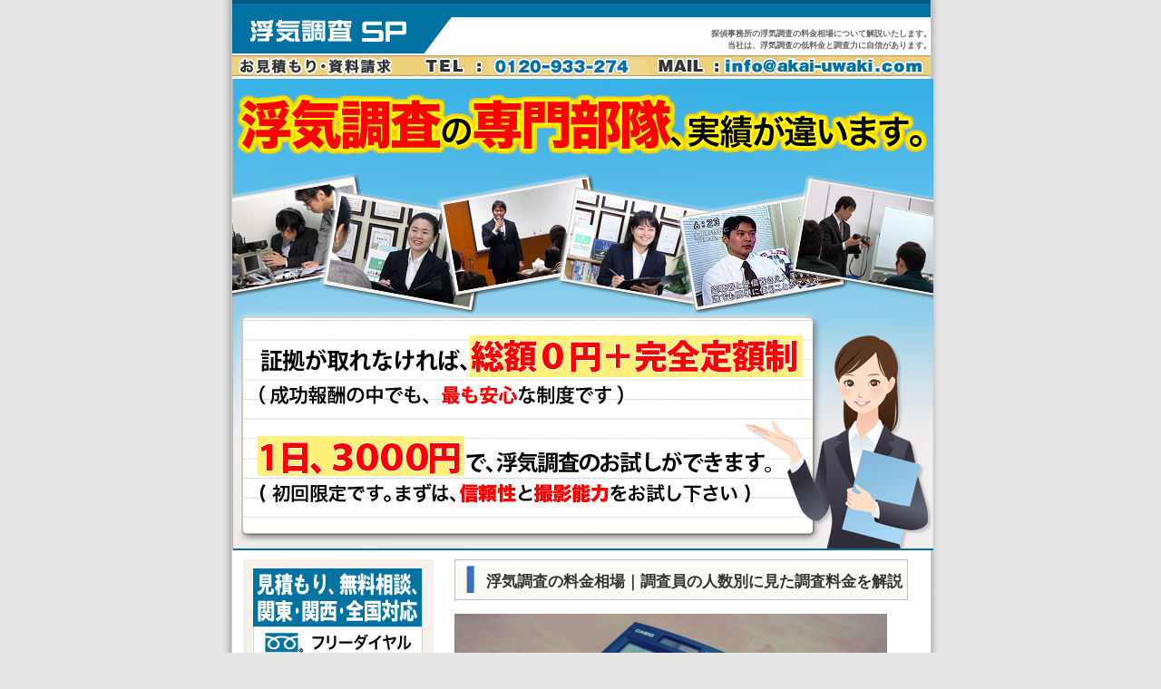

--- FILE ---
content_type: text/html
request_url: https://www.akai-uwaki.com/feerate_uwaki.html
body_size: 4401
content:
<!DOCTYPE HTML PUBLIC "-//W3C//DTD HTML 4.01//EN" "http://www.w3.org/TR/html4/strict.dtd">
<html>
<head>
<meta http-equiv="Content-Type" content="text/html; charset=Shift_JIS">
<meta name=viewport content="width=device-width">
<link rel="alternate" media="only screen and (max-width: 640px)" href="https://www.akai-uwaki.com/i/m_feerate_uwaki.htm" />
<SCRIPT language="JavaScript">
<!--
if ((navigator.userAgent.indexOf('Android') > 0 || navigator.userAgent.indexOf('iPhone') > 0)){
location.href='https://www.akai-uwaki.com/i/m_feerate_uwaki.htm';
}
//-->
</SCRIPT>
<meta name="keywords" content="浮気調査,料金,相場,探偵">
<META name="description" content="浮気調査の料金相場について解説します。料金相場と見積もりの金額を比較することが大切です。">
<title>浮気調査の料金相場｜調査員の人数で違う探偵料金相場を徹底解説</title>
<link href="style/style.css" rel="stylesheet" type="text/css">
<link rel="icon" href="img/sokouico.ico">
</head>
<body>
<div id="shadow">
  <div id="allitem">
    <div id="header">
<div id="headertop"> <a href="index.html"><img src="image/topimg2rogo.png" alt="浮気調査SP" width="241" height="55" align="left"></a> 
  <h1 class="a9">探偵事務所の浮気調査の料金相場について解説いたします。</h1>
        <h2 class="a9">当社は、浮気調査の低料金と調査力に自信があります。</h2>
        </div>
      <div class="resizeimg">
      <img src="images/topimg2.jpg" alt="見積り･資料請求" border="0" usemap="#Map">
      <map name="Map">
        <area shape="rect" coords="-3,-8,460,21" href="estimate.html" alt="見積り･資料請求">
        <area shape="rect" coords="468,-1,773,21" href="mailto:info@akai-uwaki.com?Subject=浮気調査について" alt="メールアドレス">
      </map>
      </div>
    </div>
    
    <div class="resizeimage">
      <img src="images/topimg001.png" class="bigimage">
    </div>
    
    <div id="content">
      <div id="mein">
<h3 class="midashi" style="font-size:.95em">浮気調査の料金相場｜調査員の人数別に見た調査料金を解説
</h3>
        <img src="images/ryoukinno_souba.jpg" width="477" height="260">
<p>探偵事務所、興信所の料金を比較するときの、目安となる金額をご存知でしょうか？</p>
        <p>探偵事務所に二度、三度と依頼をする方は、そう多くありません。</p>
        <p>そのため、探偵事務所の料金相場やその詳細をまったく知らずに、<strong>初めての浮気調査を依頼してしまう人も少なくないでしょう。</strong></p>
        <p>浮気調査の料金相場と詳細を知っておけば、探偵事務所の比較が容易になるだけでなく、極端に相場からかけ離れた探偵事務所を警戒することで、<span class="b133">高額すぎる悪徳探偵事務所や、技術が不足しているために格安にせざるを得ないレベルの低い探偵事務所を避けられる可能性が上がります</span>。</p>
        <p>浮気調査の料金は、探偵事務所ごとに用意されている料金プランによっても異なりますが、
          基本的には〈 <strong>単価×調査員の人数×時間 </strong>〉という方法で計算されます。</p>
        <p>１時間・調査員１名当たりの単価が設定されており、実際に調査にかかった時間と調査員の人数に応じて、調査料金の合計が決まるというものです。</p>
        <p>この単価がいくらに設定されているかは、探偵事務所によってまちまちですが、一般的な単価額の平均を元に、調査員の人数別に見た調査料金を、下のグラフにまとめてみました。</p>
        <img src="img/glafmidashi.png" vspace="12" class="glafmidashi"><img src="img/glaf.png" width="507" height="321" class="glafleft" alt="浮気調査の料金相場（調査員の人数別）"><br>
        <p>調査期間のひとつの例として、１日およそ６～７時間の調査を３日間行うと想定します。</p>
        <p>すると、調査時間の合計は<strong>１８時間～２１時間ほどになります。</strong><br>
          今回のグラフでは合計２１時間の調査を行なう場合の計算で、調査員の人数別に調査料金を割り出しています。</p>
        <br>
        <p>浮気調査では、主に尾行・張り込み・撮影といった方法で浮気の証拠を集めるわけですが、<span class="b133">調査の内容や規模によって、調査に必要な調査員の適正人数が異なります。</span><br>
          比較的難易度の低い調査であったとしても、多くの探偵事務所では<strong>最低２名の調査員が動員</strong>されます。</p>
        <p>これは、調査中にイレギュラーが発生したり、対象者が複数の出入り口がある建物に入った際などに、<span class="b133">臨機応変に対処できるようにするためです。</span></p>
        <p>浮気調査の難易度などに応じて、調査に動員される調査員の人数は変動します。</p>
        <p>この調査員１名に対しての人件費は、相場として８０００円～１２０００円程です。<br>
          ですから、調査時間２１時間で調査員２名だった場合、料金は３３万円～５０万円といった料金相場になります。</p>
        <p>ここでご紹介した浮気調査の料金相場はあくまで一般的な探偵事務所の料金を参考にして算出した金額になります。</p>
        <p>探偵事務所を個別で見ていくと、料金は前後しますのでご注意ください。<br>
          探偵事務所ごとに料金を比較したとき、上記の価格帯からさほど大きく外れていなければ、相場の範囲内と考えて差し支えありません。</p>
        <p>グラフでは調査員の人数に着目して調査料金の幅を見てみましたが、調査員の人数だけでなく、もちろん調査にかかる時間が増えることで調査料金が上がるケースもあります。</p>
        <p>例えば、対象者の警戒心が強い場合は、調査時間を長く取って慎重に調査したり、<strong>調査員の人数を増やして対応することになるため、料金が増えることになるでしょう。</strong></p>
        <h3 class="midashi">調査料金を安くするには</h3>
        <p>調査員の人数や調査にかかる時間が増えるほど調査料金も上がるということは、調査員の人数や調査時間を減らせれば、調査料金を安く抑えることができるということです。</p>
        <p>そのためには、探偵事務所に浮気調査を依頼する前に、依頼者様ご自身が、対象者の行動パターンの把握や怪しい日時の目星を付けるなどして、ある程度探偵が調査しやすい状態に情報を整理しておくことがポイントとなります。</p>
        <p>ただし、依頼者様ご自身による事前調査は、下手をすると対象者にバレてしまい、かえって浮気調査の難易度が上がってしまうこともあるため、あくまでも無理のない範囲で情報を整理していただくことが大切です。</p>
        <p>また、探偵の実力が低いと無駄に調査時間がかかったり、<strong>中には調査員の人数を水増しして料金を請求するような悪徳業者も存在します</strong>ので、しっかりとした実力のある、安全で優秀な探偵事務所に依頼するということも重要です。</p>

        <div class="kenren_linl_midasi">浮気調査に関連する記事</div>
        <ul>
          <li><a href="uwakichousa_kikan.html" rel="nofollow">浮気調査の一般的な調査期間とは？時間を短く料金を抑える方法</a></li>
          <li><a href="uwaki_syouko.html" rel="nofollow">浮気調査で掴む裁判で有効な浮気の証拠とは</a></li>
          <li><a href="column02.html" rel="nofollow">浮気慰謝料の相場は？浮気の証拠を利用した慰謝料請求の流れ</a></li>
        </ul>
        <br>
        <a href="#header" class="toheader">▲ ページ先頭へ</a></div>
      <div id="menu">
      <div class="fa">
      <img src="images/uwakitel.jpg" alt="浮気調査フリーダイアル" border="0">
      </div>
      <div class="fa">
      <img src="img/kawahara.jpg" width="188" alt="すまいる法律事務所、川原総合法律事務所、ウカイ＆パートナーズ法律事務所">
      </div>
      <img src="images/menu1_4.jpg" width="188" alt="CONTENTS">
        <ul>
          <li><a href="https://www.akai-uwaki.com/">TOPへ</a></li>
          <li><a href="charge.html" class="wlc">浮気調査料金</a></li>
          <li><a href="merit.html" class="wlc">素行･浮気調査のご案内</a></li>
          <li><a href="case.html" class="wlc">素行・浮気調査の事例</a></li>
          <li><a href="identify.html" class="wlc">浮気調査の探偵－選び方</a></li>
          <li><a href="estimate.html" class="wlc">見積り･資料請求</a></li>
          <li><a href="mailto:info@akai-uwaki.com?Subject=浮気・浮気調査について" class="wlc">直通メール</a></li>
          <li class="noborder"><a href="privacy.html" class="wlc">情報の取扱いについて</a></li>
        </ul>
<img src="images/menu1_5.jpg" alt="浮気調査コラム">
        <ul>
          <li><a href="column02.html">浮気慰謝料の相場はいくら？</a></li>
          <li><a href="choukou.html">浮気の兆候</a></li>
          <li><a href="feerate_uwaki.html">浮気調査の料金相場</a></li>
          <li><a href="uwakichousa_kikan.html">浮気調査の一般的な調査期間とは？</a></li>
		  <li><a href="uwaki_mail.html">携帯メールの浮気の証拠としての価値</a></li>
          <li><a href="uwakichousa_hiyouseikyuu.html">浮気調査の費用は損害賠償として請求できる？</a></li>
          <li><a href="uwakichousa_gps.html">GPSを使う浮気調査でよくある失敗</a></li>
          <li><a href="uwaki_syouko.html">浮気調査で掴む裁判で有効な浮気の証拠とは</a></li>
          <li><a href="failure_case.html">浮気調査が失敗する原因！失敗事例を紹介</a></li>
          <li><a href="notcheck.html">浮気しない男性のチェックリスト</a></li>
          <li><a href="tsuma_revelation.html">妻が気付かない夫の不倫</a></li>
          <li><a href="revelation.html">夫が気付かない妻の不倫</a></li>
          <li><a href="keitaishouko.html">携帯から浮気の証拠を探す</a></li>
          <li><a href="column01.html">浮気調査後の離婚までの流れ</a></li>
          <li><a href="check.html">浮気を見破るチェック</a></li>
          <li><a href="situmon/index.html">Q&amp;A</a></li>
          <li><a href="news/" target="_blank">浮気芸能ニュース</a></li>
          <li><a href="https://www.akai-uwaki.com/faq/" target="_blank">浮気の問題Ｑ＆Ａ集</a></li>
        </ul>
<img src="images/menu1_6.jpg">
        <ul>
          <li><a href="company.html" class="wlc">探偵会社概要</a></li>
           <li><a href="soudan.html" class="wlc" >全国の相談窓口</a></li>
          <li><a href="tokutei.html" class="wlc">特定商取引表記</a></li>
          <li><a href="uwakichousa_oosaka">大阪の営業所のご案内</a></li>
          <li><a href="uwakichousa_tokyo">東京の営業所のご案内</a></li>
          <li><a href="https://www.akai-tantei.com/" class="wlc" target="_blank">Akai探偵事務所</a></li>
          <li><a href="link.html" class="wlc">Link</a></li>
        </ul>
        
        <div class="target_area">
          <div class="target_area_inner">
            <div class="inner_title">浮気調査の専門部隊<br>対象地域</div>
            <div class="inner_box">
              <p>
                弊社の浮気調査の専門チームは、東京、大阪をはじめ、関東、関西全域、および、愛知、福岡、北海道等、全国で、調査可能です。
              </p>
            </div>
          </div>
        </div>
        
        <div class="fa">
        <img src="images/uwakitel.jpg" alt="浮気調査フリーダイアル" border="0">
        </div>
      </div>
    </div>
    <div id="footer">(c) 浮気調査SP All Rights Reserved.</div>
  </div>
</div>
<!-- Google tag (gtag.js) -->
<script async src="https://www.googletagmanager.com/gtag/js?id=G-59NJMRQMDV"></script>
<script>
  window.dataLayer = window.dataLayer || [];
  function gtag(){dataLayer.push(arguments);}
  gtag('js', new Date());

  gtag('config', 'G-59NJMRQMDV');
</script>
<SCRIPT language="JavaScript">
<!--
document.write("<img src='https://www.akai-uwaki.com/acc/acclog.cgi?");
document.write("referrer="+document.referrer+"&");
document.write("width="+screen.width+"&");
document.write("height="+screen.height+"&");
document.write("color="+screen.colorDepth+"'>");
// -->
</SCRIPT> 
</body>
</html>


--- FILE ---
content_type: text/css
request_url: https://www.akai-uwaki.com/style/style.css
body_size: 2837
content:
body {
	text-align: center;
	padding: 0px;
	background-color: #E6E6E6;
	margin-top: 0px;
	margin-right: 0px;
	margin-bottom: 0px;
	margin-left: 0px;
}

.box02{
	border-bottom-width: 1px;
	border-bottom-style: dashed;
	border-bottom-color: #999999;
}
.img001 {
	border: 1px solid #CCC;
}
#allitem #content #menu ul {
	padding: 0px;
	list-style-type: none;
	background-color: #FFF;
	line-height: 1.2em;
	margin-top: 0px;
	margin-right: 0px;
	margin-bottom: 10px;
	margin-left: 0px;
	border-top-width: 1px;
	border-right-width: 1px;
	border-bottom-width: 2px;
	border-left-width: 1px;
	border-top-style: solid;
	border-right-style: solid;
	border-bottom-style: solid;
	border-left-style: solid;
	border-top-color: #CCC;
	border-right-color: #CCC;
	border-bottom-color: #0272a2;
	border-left-color: #CCC;
}
#allitem #content #menu ul li {
	background-image: url(../images/arr.gif);
	background-position: left center;
	margin: 0px;
	padding-top: 5px;
	padding-right: 5px;
	padding-bottom: 5px;
	padding-left: 15px;
	background-repeat: no-repeat;
	font-size: 0.9em;
	border-bottom-width: 1px;
	border-bottom-style: dotted;
	border-bottom-color: #CCC;
}
#allitem a {
	color: #36C;
}
#allitem a:hover {
	color: #F3C;
}
#allitem #header #headertop p a {
	color: #FFC;
}

.midashi4 {
	padding-top: 13px;
	padding-bottom: 13px;
	padding-left: 25px;
	font-weight: bold;
	color: #333;
	background-color: #EAEAEA;
	padding-right: 25px;
	margin-top: 15px;
	margin-bottom: 15px;
}

.midashi2 {
	padding-top: 3px;
	padding-bottom: 3px;
	padding-left: 10px;
	border-bottom-width: 2px;
	border-left-width: 4px;
	border-bottom-style: solid;
	border-left-style: solid;
	border-bottom-color: #CCC;
	border-left-color: #CC3399;
	font-weight: bold;
	color: #333;
}
.table01 {
	border-collapse:collapse;
	border:1px solid #CCC;
	background-color: #F6F6F6;
	margin-bottom: 15px;
}
.table01 td {
	border:1px solid #CCC;
}
.box01 {
	background-color: #f5f9f9;
	margin-top: 0px;
	margin-right: 0px;
	margin-bottom: 15px;
	margin-left: 0px;
	border: 1px solid #EEDBE9;
	padding-top: 15px;
	padding-right: 15px;
	padding-bottom: 15px;
	padding-left: 15px;
}

.box09 {
	background-color: #f5f9f9;
	margin-top: 0px;
	margin-right: 0px;
	margin-bottom: 15px;
	margin-left: 0px;
	border: 1px solid #EEDBE9;
	padding-top: 15px;
	padding-right: 15px;
	padding-bottom: 15px;
	padding-left: 15px;
}

.red14b {
	font-weight: bold;
	color: #F00;
}
.red14 {
	font-weight: bold;
	color: #F00;
}
.b133 {
	font-weight: bold;
	color: #F00;
	background-color:#FFC;
}
.b119 {
	font-weight: bold;
	color: #C30;
	background-color:#FFFF9D;
}
.box01 ul {
	padding-left: 0px;
	padding-right: 0px;
	padding-top: 0px;
	padding-bottom: 0px;
	list-style-type: none;
	margin-top: 0px;
	margin-right: 0px;
	margin-bottom: 0px;
	margin-left: 0px;
	line-height: 1.2em;
}
.box01 ul li {
	background-repeat: no-repeat;
	padding-left: 20px;
	background-position: left top;
	margin-bottom: 10px;
	margin-top: 10px;
	background-image: url(../images/list.gif);
	padding-top: 3px;
}

.box04 {
	background-color: #f5f9f9;
	margin-top: 0px;
	margin-right: 0px;
	margin-bottom: 15px;
	margin-left: 0px;
	border: 1px solid #EEDBE9;
	padding-top: 15px;
	padding-right: 25px;
	padding-bottom: 15px;
	padding-left: 25px;
}
.box04 ul {
	padding-left: 0px;
	padding-right: 0px;
	padding-top: 0px;
	padding-bottom: 0px;
	list-style-type: none;
	margin-top: 0px;
	margin-right: 0px;
	margin-bottom: 0px;
	margin-left: 0px;
	line-height: 1.2em;
}
.box04 ul li {
	background-repeat: no-repeat;
	padding-left: 20px;
	background-position: left top;
	margin-bottom: 10px;
	margin-top: 10px;
	background-image: url(../images/batu.jpg);
	padding-top: 3px;
}
.noborder {
	border-top-style: none!important;
	border-right-style: none!important;
	border-bottom-style: none!important;
	border-left-style: none!important;
}
.midashi3 {
	padding-top: 3px;
	padding-bottom: 3px;
	padding-left: 10px;
	border-bottom-width: 2px;
	border-left-width: 4px;
	border-bottom-style: solid;
	border-left-style: solid;
	border-bottom-color: #CCC;
	border-left-color: #069;
	font-weight: bold;
	color: #333;
}
#menu .box {
	font-size: 14px;
	line-height: 1.2em;
}
#menu .box .midashi2 {
	margin-bottom: 5px;
	font-size: 16px;
}
.p14red {
	font-size: 16px;
	color: #FF0000;
	font-weight: bold;
}
.p14 {

}
.fa {
	padding-bottom:10px;
}
.imsp {
	padding-bottom:10px;
}
#bg001 {
	font-size:20px;
	font-weight:bold;
	margin:15px 0 0 0;
	border-top: 5px #CC3399 solid;
	border-bottom: 5px #CC3399 solid;
	padding-top: 3px;
	padding-bottom: 3px;
}
.sn001 {
	font-size:14px;
}
a img.linkimg {
	background:none!important;
}
a:hover img.linkimg {
	opacity:0.6;
	filter:alpha(opacity=60);
	-ms-filter: "alpha( opacity=60 )";
	background:none!important;
}

#pankuzu {
  clear: both;
  width: 100%;
  text-align: left;
  margin: 0px auto 15px;
  line-height: 22px;
  text-indent: 6px;
}

.sp002 {
	background-color:#F0F0F0;
	border:2px solid #CCC;
	padding-top:5px;
	padding-bottom:5px;
	padding-right: 5px;
	padding-left: 5px;
}

ul.sp001 {
	background-color:#F0F0F0;
	border:2px solid #CCC;
}

ul.sp001 li{
	padding-top:5px;
	padding-bottom:5px;
}

table.information {
	width:500px;
	border:1px solid #CCC;
	border-spacing:0px;
}
table.information th {
	color:#FFF;
	width:26%;
	padding:5px;
	border:1px solid #CCC;
	background-color:#0571A0;
}
table.information td {
	width:74%;
	padding:5px;
	border:1px solid #CCC;
}

.mokuzi {
	font-size: 15px;
	line-height: 25px;

}

.mokuzi ul{
	list-style-type: none;
	margin-left: -35px;
}

.mokuzi li{
	list-style-type: none;
	line-height: 65px;
	border-bottom-width: 1px;
	border-bottom-style: solid;
	border-bottom-color: #E8E8E8;

}

.kenren_linl_midasi {
	font-weight:bold;
	color:#000000;
	font-size:20px;
}

 #allitem {
 font-size:18px;
 font-family: "繝｡繧､繝ｪ繧ｪ", Meiryo, "繝偵Λ繧ｮ繝手ｧ偵ざ Pro W3", "Hiragino Kaku Gothic Pro", Osaka, "�ｭ�ｳ �ｰ繧ｴ繧ｷ繝�け", "MS PGothic", sans-serif;
 line-height: 1.7em;
 text-align: left;
 padding: 0px;
 width: 770px;
 margin-top: 0px;
 margin-right: auto;
 margin-bottom: 0px;
 margin-left: auto;
 background-color: #FFF;
 border-top-width: 1px;
 border-right-width: 1px;
 border-bottom-width: 1px;
 border-left-width: 1px;
 border-top-style: none;
 border-right-style: solid;
 border-bottom-style: solid;
 border-left-style: solid;
 border-top-color: #CCC;
 border-right-color: #CCC;
 border-bottom-color: #CCC;
 border-left-color: #CCC;
}
 #allitem #header #headertop {
	margin: 0px;
	height: 53px;
	line-height: 13px;
	padding-top: 2px;
	padding-right: 0px;
	padding-bottom: 0px;
	padding-left: 0px;
	border-bottom-width: 4px;
	border-bottom-style: none;
	border-bottom-color: #CC3399;
	color: #666;
	background-image: url(../img/topimg2.png);
	background-repeat: no-repeat;
	border-top-width: 4px;
	border-top-style: solid;
	border-top-color: #025a80;
}
 #allitem #content #mein .meinin {
 padding-top: 10px;
 padding-right: 35px;
 padding-bottom: 10px;
 padding-left: 35px;
}
 #allitem #header #headertop p {
 font-size: 11px;
 margin: 0px;
 float: right;
 padding-top: 0px;
 padding-right: 5px;
 padding-bottom: 0px;
 padding-left: 0px;
 position: relative;
 top: -15px;
}
 #header {
 margin-bottom: 3px;
}

 #allitem #header #headertop .a9 {
 font-size: 9px;
 float: left;
 position: relative;
 margin: 0px;
 padding: 0px;
 top: 25px;
 left: 120px;
 width: 410px;
 text-align: right;
}

 #allitem #header #headertop .a10 {
 font-size: 9px;
 float: left;
 position: relative;
 margin: 0px;
 padding: 0px;
 top: 25px;
 left: 110px;
 width: 285px;
 text-align: right;
 display: inline;
}

.topdata {
 font-size: 9px;
 float: right;
 position: relative;
 margin: 0px;
 padding: 0px;
 top: 25px;
 width: 200px;
 text-align: right;
 display: inline;
}


 #allitem #content #mein {
 margin: 0px;
 float: right;
 width: 500px;
 padding-top: 0px;
 padding-right: 25px;
 padding-bottom: 0px;
 padding-left: 35px;
}
 #allitem #content #menu {
 float: left;
 width: 188px;
 padding-top: 10px;
 padding-right: 0px;
 padding-bottom: 10px;
 padding-left: 20px;
}
 #shadow {
 background-image: url(../images/shadow.gif);
 text-align: center;
 width: 770px;
 margin-top: 0px;
 margin-right: auto;
 margin-bottom: 0px;
 margin-left: auto;
 padding-top: 0px;
 padding-right: 10px;
 padding-bottom: 0px;
 padding-left: 10px;
 background-repeat: repeat-y;
 background-position: center;
}
 #allitem #content {
 float: right;
 margin-bottom: 20px;
 margin-top: 10px;
 background-image: url(../images/conback.gif);
 background-repeat: repeat-y;
}
 .midashi5 {
 font-size: 1.3em;
 line-height: 45px;
 background-image: url(../images/midashi.jpg);
 background-repeat: no-repeat;
 padding-left: 35px;
 padding-top: 2px;
 padding-right: 0px;
 padding-bottom: 0px;
 margin-top: 0px;
 margin-right: 0px;
 margin-bottom: 13px;
 margin-left: 0px;
 color: #333;
 font-weight: bold;
}

.midashi6 {
 font-size: 1.2em;
 line-height: 45px;
 background-image: url(../images/midashi.jpg);
 background-repeat: no-repeat;
 padding-left: 35px;
 padding-top: 2px;
 padding-right: 0px;
 padding-bottom: 0px;
 margin-top: 0px;
 margin-right: 0px;
 margin-bottom: 13px;
 margin-left: 0px;
 color: #333;
 font-weight: bold;
}


 .midashi {
 font-size: 1.4em;
 line-height: 45px;
 background-image: url(../images/midashi.jpg);
 background-repeat: no-repeat;
 padding-left: 35px;
 padding-top: 2px;
 padding-right: 0px;
 padding-bottom: 0px;
 margin-top: 0px;
 margin-right: 0px;
 margin-bottom: 13px;
 margin-left: 0px;
 color: #333;
 font-weight: bold;
}

.midashih2 {
 font-size: 1.4em;
 line-height: 30px;
 background-image: url(../images/midashi2.jpg);
 background-repeat: no-repeat;
 padding-left: 35px;
 background-size:100% 100%;
 padding-top: 2px;
 padding-right: 0px;
 padding-bottom: 10px;
 margin-top: 0px;
 margin-right: 0px;
 margin-bottom: 13px;
 margin-left: 0px;
 color: #333;
 font-weight: bold;
}

.midashih3 {
 font-size: 1.2em;
 line-height: 35px;
 background-image: url(../images/midashi2.jpg);
 background-repeat: no-repeat;
 padding-left: 35px;
 padding-top: 2px;
 padding-right: 0px;
 padding-bottom: 0px;
 margin-top: 0px;
 margin-right: 0px;
 margin-bottom: 13px;
 margin-left: 0px;
 color: #333;
 font-weight: bold;
}

.box03{
	padding: 17px;
	border: 1px solid #CCCCCC;
}



.midashi1 {
	font-weight: bold;
	padding-left: 10px;
	padding-top: 2px;
	padding-bottom: 2px;
	margin-right: 0px;
	margin-bottom: 15px;
	margin-left: 0px;
	padding-right: 0px;
	clear: both;
	background-color: #E1EDFF;
	border-left-width: 10px;
	border-left-style: solid;
	border-left-color: #06C;
}
 #allitem #mein #book {
 background-image: url(../images/book.gif);
 height: 58px;
 line-height: 1.1em;
 padding-top: 42px;
 padding-right: 0px;
 padding-bottom: 0px;
 padding-left: 120px;
 font-size: 12px;
 margin-top: 10px;
 margin-right: 0px;
 margin-bottom: 10px;
 margin-left: 0px;
}
 .toheader {
 text-align: right;
 display: block;
 margin-right: 20px;
 font-size: 14px;
}
 #allitem #footer {
 clear: both;
 text-align: center;
 color: #FFF;
 background-color: #0272a2;
}
 p.resizeimage img {
width: auto;
}
 div.resizeimg img {
width: auto;
}
 img.miniimage {
display: none;
}
 img.bigimage {
display: block;
}
 img {
 display: block;
}
 .flortright {
 margin: 0px;
 float: right;
 background-color: #FFF;
 padding-top: 0px;
 padding-right: 0px;
 padding-bottom: 5px;
 padding-left: 10px;
}
 .flortright02 {
 margin: 0px;
 float: right;
 background-color: #FFF;
 padding: 5px;
 font-size: 0.85em;
 color: #C63;
 line-height: 1.2em;
 text-align: center;
}
 .flortright02 img {
 padding: 5px;
 background-color: #F6F6F6;
 margin-bottom: 5px;
 border: 1px solid #CCC;
}
 .flortleft {
 margin: 0px;
 float: left;
 background-color: #FFF;
 padding-top: 0px;
 padding-right: 10px;
 padding-bottom: 5px;
 padding-left: 0px;
}
 .imagecenter {
 text-align: center;
 display: block;
 margin-right: auto;
 margin-left: auto;
}

.selector07{
	background:#FFFFFF;
	border-top:1px solid #eee;
	border-bottom:7px solid #0272a2;
	padding:.8em .9em .3em;
}

.selector08{
	background:#FFFFFF;
	padding:.8em .9em .3em;
	font-weight:bold;
	background: #ffffff;
	background: -moz-linear-gradient(top,  #ffffff 0%, #e5e5e5 100%);
	background: -webkit-linear-gradient(top,  #ffffff 0%,#e5e5e5 100%);
	background: linear-gradient(to bottom,  #ffffff 0%,#e5e5e5 100%);
	filter: progid:DXImageTransform.Microsoft.gradient( startColorstr='#ffffff', endColorstr='#e5e5e5',GradientType=0 );	border-top-width: 1px;
	border-right-width: 1px;
	border-bottom-width: 7px;
	border-left-width: 1px;
	border-top-style: solid;
	border-right-style: solid;
	border-bottom-style: solid;
	border-left-style: solid;
	border-top-color: #C2C2C2;
	border-right-color: #C2C2C2;
	border-bottom-color: #0272a2;
	border-left-color: #C2C2C2;
	
}

.dott{
	border-bottom-width: 1px;
	border-bottom-style: dotted;
	border-bottom-color: #999999;
}

/* Ranking */
.RnkingOutside { /* 竭� */
	max-width:100%;
	height:auto;
	font-size:135%;
	font-weight:bold;
	margin-bottom:1em;
}

.RnkingOutside .RankingInside { /* 竭｡ */
	max-width:100%;
	height:auto;
	padding:5px;
	border-bottom:4px solid #1991BA;
}

.RankingInside div.Rank { /* 竭｢ */
	float:left;
	display:block;
	width:2.5em;
	padding-right:5px;
}

.RankingInside div.Subtitle { /* 竭｣ */
	display:block;
	margin-left:3em;
}

.RankingInside div.Rank2 { /* 竭｢-2 */
	float:left;
	display:block;
	width:3em;
	padding-right:5px;
}

.RankingInside div.Subtitle2 { /* 竭｣-2 */
	display:block;
	margin-left:3.5em;
}

div.RankingBox01 {
	max-width:100%;
	height:auto;
	margin:5px;
	padding:5px 15px 5px 0;
	border:2px solid #DDDDDD;
	background-color:#F2F2F2;
}
div.RankingBox01 ul li{
	font-weight:bold;
	margin-bottom:1em;
}
div.RankingBox01 ul li.last{
	font-weight:bold;
	margin-bottom:0.5em;
}
/* Ranking End */

.glafleft{
	margin-left: -8px;

}

.glafmidashi{
	margin-left: -10px;

}

ol{
	padding: 0px;
	margin-top: 0px;
	margin-right: 15px;
	margin-bottom: 0px;
	margin-left: 15px;
	list-style-type: none;

}



/*====================
蟇ｾ雎｡繧ｨ繝ｪ繧｢
======================*/
.target_area {
	width:180px;
	border:1px solid #FFFFFF;
	background-color:#DBDBDB;
	padding:3px;
	margin-bottom:10px;
}
.target_area .target_area_inner {
	max-width:100%;
	padding:0;
	margin:0;
}
.target_area_inner .inner_title {
	max-width:100%;
	padding:4px;
	margin-bottom:3px;
	background-color:#0272A2;
	font-weight:bold;
	color:#FFFFFF;
	text-align:center;
	font-size:16px;
	line-height:1.2em;
}
.target_area_inner .inner_box {
	max-width:100%;
	padding:4px;
	background-color:#FFFFFF;
	font-size:14px;
	line-height:1.2em;
}
.inner_box p {
	margin:0;
	padding:0
}

